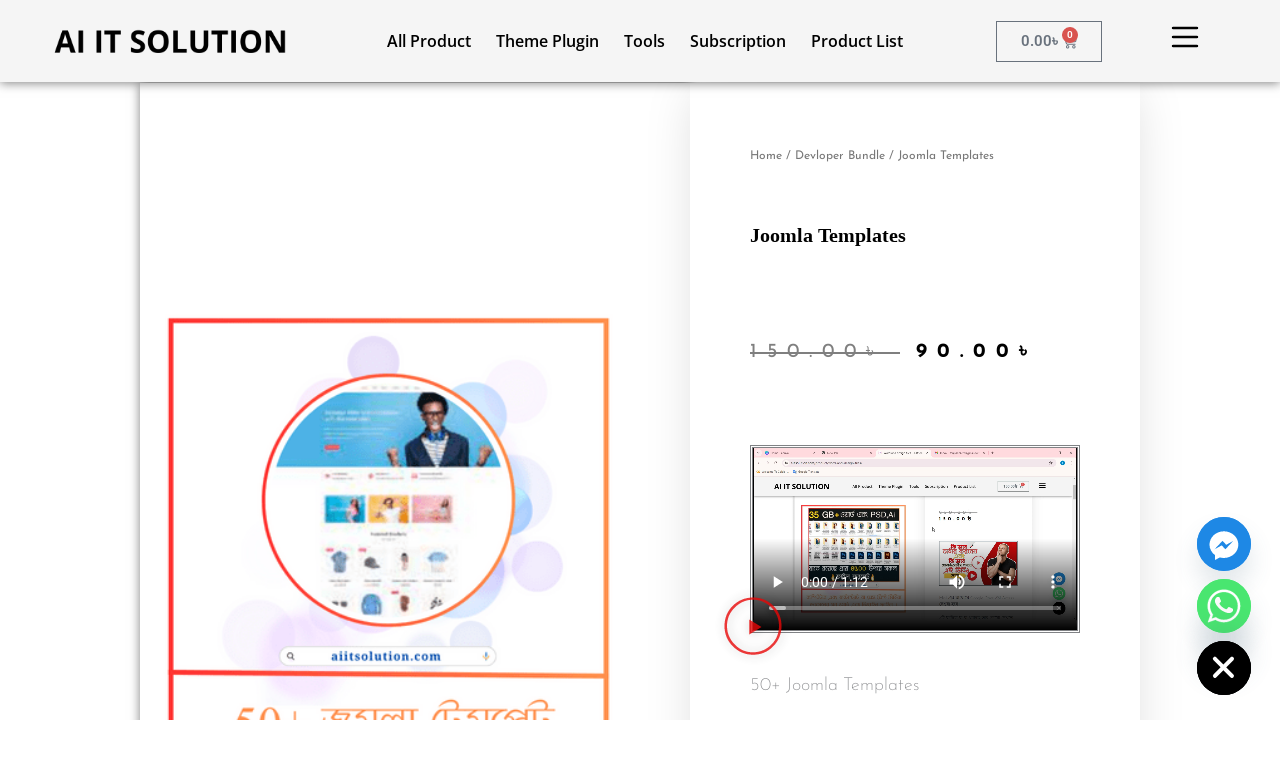

--- FILE ---
content_type: text/css
request_url: https://aiitsolution.com/wp-content/plugins/uddoktapay-gateway/assets/css/uddoktapay.css?ver=2.6.0
body_size: -104
content:
.wc_payment_methods li label img {
    height: 30px !important;
    max-width: 100%;
    flex-shrink: 0;
    margin-left: auto;
}

--- FILE ---
content_type: text/css
request_url: https://aiitsolution.com/wp-content/uploads/elementor/css/post-4785.css?ver=1759745975
body_size: 1203
content:
.elementor-4785 .elementor-element.elementor-element-25ec465:not(.elementor-motion-effects-element-type-background), .elementor-4785 .elementor-element.elementor-element-25ec465 > .elementor-motion-effects-container > .elementor-motion-effects-layer{background-color:#F5F5F5;}.elementor-4785 .elementor-element.elementor-element-25ec465 > .elementor-container{max-width:1200px;min-height:82px;}.elementor-4785 .elementor-element.elementor-element-25ec465{box-shadow:0px 1px 10px 0px rgba(0,0,0,0.5);transition:background 0.3s, border 0.3s, border-radius 0.3s, box-shadow 0.3s;margin-top:0px;margin-bottom:0px;padding:0px 0px 0px 0px;}.elementor-4785 .elementor-element.elementor-element-25ec465 > .elementor-background-overlay{transition:background 0.3s, border-radius 0.3s, opacity 0.3s;}.elementor-widget-image .widget-image-caption{color:var( --e-global-color-text );font-family:var( --e-global-typography-text-font-family ), Sans-serif;font-weight:var( --e-global-typography-text-font-weight );}.elementor-4785 .elementor-element.elementor-element-8b5e85e img{width:100%;}.elementor-widget-nav-menu .elementor-nav-menu .elementor-item{font-family:var( --e-global-typography-primary-font-family ), Sans-serif;font-weight:var( --e-global-typography-primary-font-weight );}.elementor-widget-nav-menu .elementor-nav-menu--main .elementor-item{color:var( --e-global-color-text );fill:var( --e-global-color-text );}.elementor-widget-nav-menu .elementor-nav-menu--main .elementor-item:hover,
					.elementor-widget-nav-menu .elementor-nav-menu--main .elementor-item.elementor-item-active,
					.elementor-widget-nav-menu .elementor-nav-menu--main .elementor-item.highlighted,
					.elementor-widget-nav-menu .elementor-nav-menu--main .elementor-item:focus{color:var( --e-global-color-accent );fill:var( --e-global-color-accent );}.elementor-widget-nav-menu .elementor-nav-menu--main:not(.e--pointer-framed) .elementor-item:before,
					.elementor-widget-nav-menu .elementor-nav-menu--main:not(.e--pointer-framed) .elementor-item:after{background-color:var( --e-global-color-accent );}.elementor-widget-nav-menu .e--pointer-framed .elementor-item:before,
					.elementor-widget-nav-menu .e--pointer-framed .elementor-item:after{border-color:var( --e-global-color-accent );}.elementor-widget-nav-menu{--e-nav-menu-divider-color:var( --e-global-color-text );}.elementor-widget-nav-menu .elementor-nav-menu--dropdown .elementor-item, .elementor-widget-nav-menu .elementor-nav-menu--dropdown  .elementor-sub-item{font-family:var( --e-global-typography-accent-font-family ), Sans-serif;font-weight:var( --e-global-typography-accent-font-weight );}.elementor-4785 .elementor-element.elementor-element-69e1934a .elementor-menu-toggle{margin:0 auto;}.elementor-4785 .elementor-element.elementor-element-69e1934a .elementor-nav-menu .elementor-item{font-family:"Open Sans", Sans-serif;font-size:16px;font-weight:600;}.elementor-4785 .elementor-element.elementor-element-69e1934a .elementor-nav-menu--main .elementor-item{color:#000000;fill:#000000;padding-left:10px;padding-right:10px;}.elementor-4785 .elementor-element.elementor-element-69e1934a .elementor-nav-menu--main .elementor-item:hover,
					.elementor-4785 .elementor-element.elementor-element-69e1934a .elementor-nav-menu--main .elementor-item.elementor-item-active,
					.elementor-4785 .elementor-element.elementor-element-69e1934a .elementor-nav-menu--main .elementor-item.highlighted,
					.elementor-4785 .elementor-element.elementor-element-69e1934a .elementor-nav-menu--main .elementor-item:focus{color:#FF3D00;fill:#FF3D00;}.elementor-4785 .elementor-element.elementor-element-69e1934a .elementor-nav-menu--main .elementor-item.elementor-item-active{color:#FF3D00;}.elementor-4785 .elementor-element.elementor-element-69e1934a{--e-nav-menu-horizontal-menu-item-margin:calc( 5px / 2 );}.elementor-4785 .elementor-element.elementor-element-69e1934a .elementor-nav-menu--main:not(.elementor-nav-menu--layout-horizontal) .elementor-nav-menu > li:not(:last-child){margin-bottom:5px;}.elementor-widget-woocommerce-menu-cart .elementor-menu-cart__toggle .elementor-button{font-family:var( --e-global-typography-primary-font-family ), Sans-serif;font-weight:var( --e-global-typography-primary-font-weight );}.elementor-widget-woocommerce-menu-cart .elementor-menu-cart__product-name a{font-family:var( --e-global-typography-primary-font-family ), Sans-serif;font-weight:var( --e-global-typography-primary-font-weight );}.elementor-widget-woocommerce-menu-cart .elementor-menu-cart__product-price{font-family:var( --e-global-typography-primary-font-family ), Sans-serif;font-weight:var( --e-global-typography-primary-font-weight );}.elementor-widget-woocommerce-menu-cart .elementor-menu-cart__footer-buttons .elementor-button{font-family:var( --e-global-typography-primary-font-family ), Sans-serif;font-weight:var( --e-global-typography-primary-font-weight );}.elementor-widget-woocommerce-menu-cart .elementor-menu-cart__footer-buttons a.elementor-button--view-cart{font-family:var( --e-global-typography-primary-font-family ), Sans-serif;font-weight:var( --e-global-typography-primary-font-weight );}.elementor-widget-woocommerce-menu-cart .elementor-menu-cart__footer-buttons a.elementor-button--checkout{font-family:var( --e-global-typography-primary-font-family ), Sans-serif;font-weight:var( --e-global-typography-primary-font-weight );}.elementor-widget-woocommerce-menu-cart .woocommerce-mini-cart__empty-message{font-family:var( --e-global-typography-primary-font-family ), Sans-serif;font-weight:var( --e-global-typography-primary-font-weight );}.elementor-4785 .elementor-element.elementor-element-5c0369a{--divider-style:solid;--subtotal-divider-style:solid;--elementor-remove-from-cart-button:none;--remove-from-cart-button:block;--cart-border-style:none;--cart-footer-layout:1fr 1fr;--products-max-height-sidecart:calc(100vh - 240px);--products-max-height-minicart:calc(100vh - 385px);}.elementor-4785 .elementor-element.elementor-element-5c0369a .widget_shopping_cart_content{--subtotal-divider-left-width:0;--subtotal-divider-right-width:0;}.elementor-widget-icon.elementor-view-stacked .elementor-icon{background-color:var( --e-global-color-primary );}.elementor-widget-icon.elementor-view-framed .elementor-icon, .elementor-widget-icon.elementor-view-default .elementor-icon{color:var( --e-global-color-primary );border-color:var( --e-global-color-primary );}.elementor-widget-icon.elementor-view-framed .elementor-icon, .elementor-widget-icon.elementor-view-default .elementor-icon svg{fill:var( --e-global-color-primary );}.elementor-4785 .elementor-element.elementor-element-483bb867 .elementor-icon-wrapper{text-align:center;}.elementor-4785 .elementor-element.elementor-element-483bb867.elementor-view-stacked .elementor-icon{background-color:#000000;}.elementor-4785 .elementor-element.elementor-element-483bb867.elementor-view-framed .elementor-icon, .elementor-4785 .elementor-element.elementor-element-483bb867.elementor-view-default .elementor-icon{color:#000000;border-color:#000000;}.elementor-4785 .elementor-element.elementor-element-483bb867.elementor-view-framed .elementor-icon, .elementor-4785 .elementor-element.elementor-element-483bb867.elementor-view-default .elementor-icon svg{fill:#000000;}.elementor-4785 .elementor-element.elementor-element-483bb867 .elementor-icon{font-size:30px;}.elementor-4785 .elementor-element.elementor-element-483bb867 .elementor-icon svg{height:30px;}.elementor-theme-builder-content-area{height:400px;}.elementor-location-header:before, .elementor-location-footer:before{content:"";display:table;clear:both;}@media(max-width:1024px){.elementor-4785 .elementor-element.elementor-element-8b5e85e{width:var( --container-widget-width, 182.417px );max-width:182.417px;--container-widget-width:182.417px;--container-widget-flex-grow:0;}.elementor-4785 .elementor-element.elementor-element-69e1934a{width:var( --container-widget-width, 336.033px );max-width:336.033px;--container-widget-width:336.033px;--container-widget-flex-grow:0;}.elementor-4785 .elementor-element.elementor-element-69e1934a > .elementor-widget-container{margin:0px 0px 0px 0px;padding:0px 0px 0px 0px;}}@media(min-width:768px){.elementor-4785 .elementor-element.elementor-element-6f2c3243{width:21.93%;}.elementor-4785 .elementor-element.elementor-element-65e0cf8b{width:56.907%;}.elementor-4785 .elementor-element.elementor-element-5d068a5f{width:12.09%;}.elementor-4785 .elementor-element.elementor-element-43fe2da3{width:9.036%;}}@media(max-width:1024px) and (min-width:768px){.elementor-4785 .elementor-element.elementor-element-6f2c3243{width:30%;}.elementor-4785 .elementor-element.elementor-element-65e0cf8b{width:40%;}.elementor-4785 .elementor-element.elementor-element-5d068a5f{width:19%;}}@media(max-width:767px){.elementor-4785 .elementor-element.elementor-element-25ec465{margin-top:0px;margin-bottom:0px;padding:20px 0px 18px 0px;}.elementor-4785 .elementor-element.elementor-element-6f2c3243 > .elementor-element-populated{margin:0px 0px 0px 0px;--e-column-margin-right:0px;--e-column-margin-left:0px;padding:20px 0px 10px 0px;}.elementor-4785 .elementor-element.elementor-element-8b5e85e > .elementor-widget-container{margin:0px 0px 0px 13px;padding:0px 0px 0px 0px;}.elementor-4785 .elementor-element.elementor-element-65e0cf8b > .elementor-element-populated{margin:0px 0px 0px 0px;--e-column-margin-right:0px;--e-column-margin-left:0px;padding:0px 0px 0px 0px;}.elementor-4785 .elementor-element.elementor-element-5d068a5f > .elementor-element-populated{margin:0px 0px 0px 0px;--e-column-margin-right:0px;--e-column-margin-left:0px;padding:0px 0px 0px 0px;}.elementor-4785 .elementor-element.elementor-element-5c0369a > .elementor-widget-container{margin:20px 0px 0px 0px;padding:0px 0px 1px 0px;}.elementor-4785 .elementor-element.elementor-element-5c0369a{z-index:2;--main-alignment:center;}.elementor-4785 .elementor-element.elementor-element-43fe2da3{width:100%;}.elementor-bc-flex-widget .elementor-4785 .elementor-element.elementor-element-43fe2da3.elementor-column .elementor-widget-wrap{align-items:center;}.elementor-4785 .elementor-element.elementor-element-43fe2da3.elementor-column.elementor-element[data-element_type="column"] > .elementor-widget-wrap.elementor-element-populated{align-content:center;align-items:center;}.elementor-4785 .elementor-element.elementor-element-43fe2da3 > .elementor-element-populated{margin:0px 0px 0px 0px;--e-column-margin-right:0px;--e-column-margin-left:0px;padding:0px 0px 0px 0px;}.elementor-4785 .elementor-element.elementor-element-483bb867 > .elementor-widget-container{margin:-100px 25px 0px 0px;padding:0px 0px 0px 0px;}.elementor-4785 .elementor-element.elementor-element-483bb867 .elementor-icon-wrapper{text-align:right;}}

--- FILE ---
content_type: text/css
request_url: https://aiitsolution.com/wp-content/uploads/elementor/css/post-394.css?ver=1759745975
body_size: 1521
content:
.elementor-394 .elementor-element.elementor-element-3f70417e:not(.elementor-motion-effects-element-type-background), .elementor-394 .elementor-element.elementor-element-3f70417e > .elementor-motion-effects-container > .elementor-motion-effects-layer{background-color:#000000;}.elementor-394 .elementor-element.elementor-element-3f70417e{border-style:solid;border-width:5px 0px 0px 0px;border-color:#e82a00;transition:background 0.3s, border 0.3s, border-radius 0.3s, box-shadow 0.3s;padding:50px 0px 20px 0px;}.elementor-394 .elementor-element.elementor-element-3f70417e > .elementor-background-overlay{transition:background 0.3s, border-radius 0.3s, opacity 0.3s;}.elementor-widget-heading .elementor-heading-title{font-family:var( --e-global-typography-primary-font-family ), Sans-serif;font-weight:var( --e-global-typography-primary-font-weight );color:var( --e-global-color-primary );}.elementor-394 .elementor-element.elementor-element-20adcb32 .elementor-heading-title{font-size:18px;font-weight:500;color:#ffffff;}.elementor-widget-icon-list .elementor-icon-list-item:not(:last-child):after{border-color:var( --e-global-color-text );}.elementor-widget-icon-list .elementor-icon-list-icon i{color:var( --e-global-color-primary );}.elementor-widget-icon-list .elementor-icon-list-icon svg{fill:var( --e-global-color-primary );}.elementor-widget-icon-list .elementor-icon-list-item > .elementor-icon-list-text, .elementor-widget-icon-list .elementor-icon-list-item > a{font-family:var( --e-global-typography-text-font-family ), Sans-serif;font-weight:var( --e-global-typography-text-font-weight );}.elementor-widget-icon-list .elementor-icon-list-text{color:var( --e-global-color-secondary );}.elementor-394 .elementor-element.elementor-element-57f0de88 .elementor-icon-list-items:not(.elementor-inline-items) .elementor-icon-list-item:not(:last-child){padding-block-end:calc(5px/2);}.elementor-394 .elementor-element.elementor-element-57f0de88 .elementor-icon-list-items:not(.elementor-inline-items) .elementor-icon-list-item:not(:first-child){margin-block-start:calc(5px/2);}.elementor-394 .elementor-element.elementor-element-57f0de88 .elementor-icon-list-items.elementor-inline-items .elementor-icon-list-item{margin-inline:calc(5px/2);}.elementor-394 .elementor-element.elementor-element-57f0de88 .elementor-icon-list-items.elementor-inline-items{margin-inline:calc(-5px/2);}.elementor-394 .elementor-element.elementor-element-57f0de88 .elementor-icon-list-items.elementor-inline-items .elementor-icon-list-item:after{inset-inline-end:calc(-5px/2);}.elementor-394 .elementor-element.elementor-element-57f0de88 .elementor-icon-list-icon i{transition:color 0.3s;}.elementor-394 .elementor-element.elementor-element-57f0de88 .elementor-icon-list-icon svg{transition:fill 0.3s;}.elementor-394 .elementor-element.elementor-element-57f0de88{--e-icon-list-icon-size:0px;--icon-vertical-offset:0px;}.elementor-394 .elementor-element.elementor-element-57f0de88 .elementor-icon-list-icon{padding-inline-end:0px;}.elementor-394 .elementor-element.elementor-element-57f0de88 .elementor-icon-list-item > .elementor-icon-list-text, .elementor-394 .elementor-element.elementor-element-57f0de88 .elementor-icon-list-item > a{font-size:14px;font-weight:300;}.elementor-394 .elementor-element.elementor-element-57f0de88 .elementor-icon-list-text{color:rgba(255,255,255,0.79);transition:color 0.3s;}.elementor-394 .elementor-element.elementor-element-1fbf9e95 .elementor-heading-title{font-size:18px;font-weight:500;color:#ffffff;}.elementor-394 .elementor-element.elementor-element-2a2e5ebc .elementor-icon-list-items:not(.elementor-inline-items) .elementor-icon-list-item:not(:last-child){padding-block-end:calc(5px/2);}.elementor-394 .elementor-element.elementor-element-2a2e5ebc .elementor-icon-list-items:not(.elementor-inline-items) .elementor-icon-list-item:not(:first-child){margin-block-start:calc(5px/2);}.elementor-394 .elementor-element.elementor-element-2a2e5ebc .elementor-icon-list-items.elementor-inline-items .elementor-icon-list-item{margin-inline:calc(5px/2);}.elementor-394 .elementor-element.elementor-element-2a2e5ebc .elementor-icon-list-items.elementor-inline-items{margin-inline:calc(-5px/2);}.elementor-394 .elementor-element.elementor-element-2a2e5ebc .elementor-icon-list-items.elementor-inline-items .elementor-icon-list-item:after{inset-inline-end:calc(-5px/2);}.elementor-394 .elementor-element.elementor-element-2a2e5ebc .elementor-icon-list-icon i{transition:color 0.3s;}.elementor-394 .elementor-element.elementor-element-2a2e5ebc .elementor-icon-list-icon svg{transition:fill 0.3s;}.elementor-394 .elementor-element.elementor-element-2a2e5ebc{--e-icon-list-icon-size:0px;--icon-vertical-offset:0px;}.elementor-394 .elementor-element.elementor-element-2a2e5ebc .elementor-icon-list-icon{padding-inline-end:0px;}.elementor-394 .elementor-element.elementor-element-2a2e5ebc .elementor-icon-list-item > .elementor-icon-list-text, .elementor-394 .elementor-element.elementor-element-2a2e5ebc .elementor-icon-list-item > a{font-size:14px;font-weight:300;}.elementor-394 .elementor-element.elementor-element-2a2e5ebc .elementor-icon-list-text{color:rgba(255,255,255,0.79);transition:color 0.3s;}.elementor-394 .elementor-element.elementor-element-169627bb .elementor-heading-title{font-size:18px;font-weight:500;color:#ffffff;}.elementor-394 .elementor-element.elementor-element-a34770 .elementor-icon-list-items:not(.elementor-inline-items) .elementor-icon-list-item:not(:last-child){padding-block-end:calc(5px/2);}.elementor-394 .elementor-element.elementor-element-a34770 .elementor-icon-list-items:not(.elementor-inline-items) .elementor-icon-list-item:not(:first-child){margin-block-start:calc(5px/2);}.elementor-394 .elementor-element.elementor-element-a34770 .elementor-icon-list-items.elementor-inline-items .elementor-icon-list-item{margin-inline:calc(5px/2);}.elementor-394 .elementor-element.elementor-element-a34770 .elementor-icon-list-items.elementor-inline-items{margin-inline:calc(-5px/2);}.elementor-394 .elementor-element.elementor-element-a34770 .elementor-icon-list-items.elementor-inline-items .elementor-icon-list-item:after{inset-inline-end:calc(-5px/2);}.elementor-394 .elementor-element.elementor-element-a34770 .elementor-icon-list-icon i{transition:color 0.3s;}.elementor-394 .elementor-element.elementor-element-a34770 .elementor-icon-list-icon svg{transition:fill 0.3s;}.elementor-394 .elementor-element.elementor-element-a34770{--e-icon-list-icon-size:0px;--icon-vertical-offset:0px;}.elementor-394 .elementor-element.elementor-element-a34770 .elementor-icon-list-icon{padding-inline-end:0px;}.elementor-394 .elementor-element.elementor-element-a34770 .elementor-icon-list-item > .elementor-icon-list-text, .elementor-394 .elementor-element.elementor-element-a34770 .elementor-icon-list-item > a{font-size:14px;font-weight:300;}.elementor-394 .elementor-element.elementor-element-a34770 .elementor-icon-list-text{color:rgba(255,255,255,0.79);transition:color 0.3s;}.elementor-394 .elementor-element.elementor-element-245df500 .elementor-heading-title{font-size:18px;font-weight:500;color:#ffffff;}.elementor-394 .elementor-element.elementor-element-52bfd734 .elementor-icon-list-items:not(.elementor-inline-items) .elementor-icon-list-item:not(:last-child){padding-block-end:calc(5px/2);}.elementor-394 .elementor-element.elementor-element-52bfd734 .elementor-icon-list-items:not(.elementor-inline-items) .elementor-icon-list-item:not(:first-child){margin-block-start:calc(5px/2);}.elementor-394 .elementor-element.elementor-element-52bfd734 .elementor-icon-list-items.elementor-inline-items .elementor-icon-list-item{margin-inline:calc(5px/2);}.elementor-394 .elementor-element.elementor-element-52bfd734 .elementor-icon-list-items.elementor-inline-items{margin-inline:calc(-5px/2);}.elementor-394 .elementor-element.elementor-element-52bfd734 .elementor-icon-list-items.elementor-inline-items .elementor-icon-list-item:after{inset-inline-end:calc(-5px/2);}.elementor-394 .elementor-element.elementor-element-52bfd734 .elementor-icon-list-icon i{color:#ffffff;transition:color 0.3s;}.elementor-394 .elementor-element.elementor-element-52bfd734 .elementor-icon-list-icon svg{fill:#ffffff;transition:fill 0.3s;}.elementor-394 .elementor-element.elementor-element-52bfd734 .elementor-icon-list-icon{padding-inline-end:15px;}.elementor-394 .elementor-element.elementor-element-52bfd734{--icon-vertical-offset:0px;}.elementor-394 .elementor-element.elementor-element-52bfd734 .elementor-icon-list-item > .elementor-icon-list-text, .elementor-394 .elementor-element.elementor-element-52bfd734 .elementor-icon-list-item > a{font-size:14px;font-weight:300;}.elementor-394 .elementor-element.elementor-element-52bfd734 .elementor-icon-list-text{color:rgba(255,255,255,0.79);transition:color 0.3s;}.elementor-widget-form .elementor-field-group > label, .elementor-widget-form .elementor-field-subgroup label{color:var( --e-global-color-text );}.elementor-widget-form .elementor-field-group > label{font-family:var( --e-global-typography-text-font-family ), Sans-serif;font-weight:var( --e-global-typography-text-font-weight );}.elementor-widget-form .elementor-field-type-html{color:var( --e-global-color-text );font-family:var( --e-global-typography-text-font-family ), Sans-serif;font-weight:var( --e-global-typography-text-font-weight );}.elementor-widget-form .elementor-field-group .elementor-field{color:var( --e-global-color-text );}.elementor-widget-form .elementor-field-group .elementor-field, .elementor-widget-form .elementor-field-subgroup label{font-family:var( --e-global-typography-text-font-family ), Sans-serif;font-weight:var( --e-global-typography-text-font-weight );}.elementor-widget-form .elementor-button{font-family:var( --e-global-typography-accent-font-family ), Sans-serif;font-weight:var( --e-global-typography-accent-font-weight );}.elementor-widget-form .e-form__buttons__wrapper__button-next{background-color:var( --e-global-color-accent );}.elementor-widget-form .elementor-button[type="submit"]{background-color:var( --e-global-color-accent );}.elementor-widget-form .e-form__buttons__wrapper__button-previous{background-color:var( --e-global-color-accent );}.elementor-widget-form .elementor-message{font-family:var( --e-global-typography-text-font-family ), Sans-serif;font-weight:var( --e-global-typography-text-font-weight );}.elementor-widget-form .e-form__indicators__indicator, .elementor-widget-form .e-form__indicators__indicator__label{font-family:var( --e-global-typography-accent-font-family ), Sans-serif;font-weight:var( --e-global-typography-accent-font-weight );}.elementor-widget-form{--e-form-steps-indicator-inactive-primary-color:var( --e-global-color-text );--e-form-steps-indicator-active-primary-color:var( --e-global-color-accent );--e-form-steps-indicator-completed-primary-color:var( --e-global-color-accent );--e-form-steps-indicator-progress-color:var( --e-global-color-accent );--e-form-steps-indicator-progress-background-color:var( --e-global-color-text );--e-form-steps-indicator-progress-meter-color:var( --e-global-color-text );}.elementor-widget-form .e-form__indicators__indicator__progress__meter{font-family:var( --e-global-typography-accent-font-family ), Sans-serif;font-weight:var( --e-global-typography-accent-font-weight );}.elementor-394 .elementor-element.elementor-element-6b0d4e63 .elementor-field-group{margin-bottom:12px;}.elementor-394 .elementor-element.elementor-element-6b0d4e63 .elementor-field-group.recaptcha_v3-bottomleft, .elementor-394 .elementor-element.elementor-element-6b0d4e63 .elementor-field-group.recaptcha_v3-bottomright{margin-bottom:0;}.elementor-394 .elementor-element.elementor-element-6b0d4e63 .elementor-form-fields-wrapper{margin-bottom:-12px;}body.rtl .elementor-394 .elementor-element.elementor-element-6b0d4e63 .elementor-labels-inline .elementor-field-group > label{padding-left:0px;}body:not(.rtl) .elementor-394 .elementor-element.elementor-element-6b0d4e63 .elementor-labels-inline .elementor-field-group > label{padding-right:0px;}body .elementor-394 .elementor-element.elementor-element-6b0d4e63 .elementor-labels-above .elementor-field-group > label{padding-bottom:0px;}.elementor-394 .elementor-element.elementor-element-6b0d4e63 .elementor-field-group > label{font-size:15px;font-weight:600;}.elementor-394 .elementor-element.elementor-element-6b0d4e63 .elementor-field-type-html{padding-bottom:0px;}.elementor-394 .elementor-element.elementor-element-6b0d4e63 .elementor-field-group .elementor-field, .elementor-394 .elementor-element.elementor-element-6b0d4e63 .elementor-field-subgroup label{font-size:15px;font-weight:400;}.elementor-394 .elementor-element.elementor-element-6b0d4e63 .elementor-field-group .elementor-field:not(.elementor-select-wrapper){background-color:#ffffff;border-width:0px 0px 0px 0px;border-radius:0px 0px 0px 0px;}.elementor-394 .elementor-element.elementor-element-6b0d4e63 .elementor-field-group .elementor-select-wrapper select{background-color:#ffffff;border-width:0px 0px 0px 0px;border-radius:0px 0px 0px 0px;}.elementor-394 .elementor-element.elementor-element-6b0d4e63 .elementor-button{font-size:15px;font-weight:600;text-transform:uppercase;border-radius:0px 0px 0px 0px;}.elementor-394 .elementor-element.elementor-element-6b0d4e63 .e-form__buttons__wrapper__button-next{background-color:#e82a00;color:#ffffff;}.elementor-394 .elementor-element.elementor-element-6b0d4e63 .elementor-button[type="submit"]{background-color:#e82a00;color:#ffffff;}.elementor-394 .elementor-element.elementor-element-6b0d4e63 .elementor-button[type="submit"] svg *{fill:#ffffff;}.elementor-394 .elementor-element.elementor-element-6b0d4e63 .e-form__buttons__wrapper__button-previous{color:#ffffff;}.elementor-394 .elementor-element.elementor-element-6b0d4e63 .e-form__buttons__wrapper__button-next:hover{background-color:#b52700;color:#ffffff;}.elementor-394 .elementor-element.elementor-element-6b0d4e63 .elementor-button[type="submit"]:hover{background-color:#b52700;color:#ffffff;}.elementor-394 .elementor-element.elementor-element-6b0d4e63 .elementor-button[type="submit"]:hover svg *{fill:#ffffff;}.elementor-394 .elementor-element.elementor-element-6b0d4e63 .e-form__buttons__wrapper__button-previous:hover{color:#ffffff;}.elementor-394 .elementor-element.elementor-element-6b0d4e63{--e-form-steps-indicators-spacing:20px;--e-form-steps-indicator-padding:30px;--e-form-steps-indicator-inactive-secondary-color:#ffffff;--e-form-steps-indicator-active-secondary-color:#ffffff;--e-form-steps-indicator-completed-secondary-color:#ffffff;--e-form-steps-divider-width:1px;--e-form-steps-divider-gap:10px;}.elementor-394 .elementor-element.elementor-element-5b7624ae > .elementor-container > .elementor-column > .elementor-widget-wrap{align-content:center;align-items:center;}.elementor-394 .elementor-element.elementor-element-5b7624ae{border-style:solid;border-width:1px 0px 0px 0px;border-color:rgba(255,255,255,0.25);margin-top:80px;margin-bottom:0px;padding:20px 0px 0px 0px;}.elementor-widget-image .widget-image-caption{color:var( --e-global-color-text );font-family:var( --e-global-typography-text-font-family ), Sans-serif;font-weight:var( --e-global-typography-text-font-weight );}.elementor-394 .elementor-element.elementor-element-b484bba{text-align:left;}.elementor-394 .elementor-element.elementor-element-b484bba img{width:46%;}.elementor-394 .elementor-element.elementor-element-54b3390a{text-align:right;}.elementor-394 .elementor-element.elementor-element-54b3390a .elementor-heading-title{font-size:13px;font-weight:300;color:rgba(255,255,255,0.39);}.elementor-theme-builder-content-area{height:400px;}.elementor-location-header:before, .elementor-location-footer:before{content:"";display:table;clear:both;}@media(max-width:1024px){.elementor-394 .elementor-element.elementor-element-3f70417e{padding:30px 10px 30px 10px;}.elementor-394 .elementor-element.elementor-element-57f0de88 .elementor-icon-list-item > .elementor-icon-list-text, .elementor-394 .elementor-element.elementor-element-57f0de88 .elementor-icon-list-item > a{font-size:13px;}.elementor-394 .elementor-element.elementor-element-2a2e5ebc .elementor-icon-list-item > .elementor-icon-list-text, .elementor-394 .elementor-element.elementor-element-2a2e5ebc .elementor-icon-list-item > a{font-size:13px;}.elementor-394 .elementor-element.elementor-element-a34770 .elementor-icon-list-item > .elementor-icon-list-text, .elementor-394 .elementor-element.elementor-element-a34770 .elementor-icon-list-item > a{font-size:13px;}.elementor-394 .elementor-element.elementor-element-52bfd734 .elementor-icon-list-item > .elementor-icon-list-text, .elementor-394 .elementor-element.elementor-element-52bfd734 .elementor-icon-list-item > a{font-size:13px;}.elementor-394 .elementor-element.elementor-element-54b3390a .elementor-heading-title{font-size:14px;}}@media(max-width:767px){.elementor-394 .elementor-element.elementor-element-3f70417e{padding:20px 20px 20px 20px;}.elementor-394 .elementor-element.elementor-element-1358049f > .elementor-element-populated{padding:0px 0px 0px 0px;}.elementor-394 .elementor-element.elementor-element-419f0baa{width:50%;}.elementor-394 .elementor-element.elementor-element-44cb9171{width:50%;}.elementor-394 .elementor-element.elementor-element-338d104a{width:50%;}.elementor-394 .elementor-element.elementor-element-338d104a > .elementor-element-populated{margin:20px 0px 0px 0px;--e-column-margin-right:0px;--e-column-margin-left:0px;}.elementor-394 .elementor-element.elementor-element-4d354d9a{width:50%;}.elementor-394 .elementor-element.elementor-element-4d354d9a > .elementor-element-populated{margin:20px 0px 0px 0px;--e-column-margin-right:0px;--e-column-margin-left:0px;}.elementor-394 .elementor-element.elementor-element-6788d158 > .elementor-element-populated{margin:20px 0px 20px 0px;--e-column-margin-right:0px;--e-column-margin-left:0px;}.elementor-394 .elementor-element.elementor-element-5b7624ae{margin-top:0px;margin-bottom:0px;}.elementor-394 .elementor-element.elementor-element-54b3390a{text-align:center;}.elementor-394 .elementor-element.elementor-element-54b3390a .elementor-heading-title{line-height:18px;}}@media(min-width:768px){.elementor-394 .elementor-element.elementor-element-419f0baa{width:15%;}.elementor-394 .elementor-element.elementor-element-44cb9171{width:15%;}.elementor-394 .elementor-element.elementor-element-338d104a{width:15%;}.elementor-394 .elementor-element.elementor-element-4d354d9a{width:24.018%;}.elementor-394 .elementor-element.elementor-element-6788d158{width:30.982%;}}@media(max-width:1024px) and (min-width:768px){.elementor-394 .elementor-element.elementor-element-38aa10d2{width:30%;}.elementor-394 .elementor-element.elementor-element-294863f9{width:70%;}}

--- FILE ---
content_type: text/css
request_url: https://aiitsolution.com/wp-content/uploads/elementor/css/post-3770.css?ver=1759746316
body_size: 1987
content:
.elementor-3770 .elementor-element.elementor-element-319f3d4 > .elementor-container{max-width:1000px;}.elementor-3770 .elementor-element.elementor-element-319f3d4{margin-top:1px;margin-bottom:90px;}.elementor-bc-flex-widget .elementor-3770 .elementor-element.elementor-element-c6e95f0.elementor-column .elementor-widget-wrap{align-items:center;}.elementor-3770 .elementor-element.elementor-element-c6e95f0.elementor-column.elementor-element[data-element_type="column"] > .elementor-widget-wrap.elementor-element-populated{align-content:center;align-items:center;}.elementor-3770 .elementor-element.elementor-element-c6e95f0 > .elementor-element-populated{box-shadow:0px 0px 10px 0px rgba(0, 0, 0, 0.5);}.elementor-widget-image .widget-image-caption{color:var( --e-global-color-text );font-family:var( --e-global-typography-text-font-family ), Sans-serif;font-weight:var( --e-global-typography-text-font-weight );}.elementor-3770 .elementor-element.elementor-element-16c72689{text-align:left;}.elementor-3770 .elementor-element.elementor-element-16c72689 img{width:90%;}.elementor-3770 .elementor-element.elementor-element-12e034dc:not(.elementor-motion-effects-element-type-background) > .elementor-widget-wrap, .elementor-3770 .elementor-element.elementor-element-12e034dc > .elementor-widget-wrap > .elementor-motion-effects-container > .elementor-motion-effects-layer{background-color:#ffffff;}.elementor-bc-flex-widget .elementor-3770 .elementor-element.elementor-element-12e034dc.elementor-column .elementor-widget-wrap{align-items:center;}.elementor-3770 .elementor-element.elementor-element-12e034dc.elementor-column.elementor-element[data-element_type="column"] > .elementor-widget-wrap.elementor-element-populated{align-content:center;align-items:center;}.elementor-3770 .elementor-element.elementor-element-12e034dc > .elementor-widget-wrap > .elementor-widget:not(.elementor-widget__width-auto):not(.elementor-widget__width-initial):not(:last-child):not(.elementor-absolute){margin-bottom:40px;}.elementor-3770 .elementor-element.elementor-element-12e034dc > .elementor-element-populated{border-style:solid;border-width:0px 0px 01px 0px;border-color:#000000;box-shadow:0px 0px 50px -10px rgba(0,0,0,0.17);transition:background 0.3s, border 0.3s, border-radius 0.3s, box-shadow 0.3s;margin:0px 0px 0px 0px;--e-column-margin-right:0px;--e-column-margin-left:0px;padding:060px 060px 60px 060px;}.elementor-3770 .elementor-element.elementor-element-12e034dc > .elementor-element-populated > .elementor-background-overlay{transition:background 0.3s, border-radius 0.3s, opacity 0.3s;}.elementor-3770 .elementor-element.elementor-element-41a1c595 .woocommerce-breadcrumb{font-family:"Josefin Sans", Sans-serif;font-size:12px;}.elementor-widget-woocommerce-product-title .elementor-heading-title{font-family:var( --e-global-typography-primary-font-family ), Sans-serif;font-weight:var( --e-global-typography-primary-font-weight );color:var( --e-global-color-primary );}.elementor-3770 .elementor-element.elementor-element-1b832443{text-align:left;}.elementor-3770 .elementor-element.elementor-element-1b832443 .elementor-heading-title{font-family:"Times New Roman", Sans-serif;color:#000000;}.woocommerce .elementor-widget-woocommerce-product-price .price{color:var( --e-global-color-primary );font-family:var( --e-global-typography-primary-font-family ), Sans-serif;font-weight:var( --e-global-typography-primary-font-weight );}.elementor-3770 .elementor-element.elementor-element-5ad3292f > .elementor-widget-container{margin:040px 0px 40px 0px;}.elementor-3770 .elementor-element.elementor-element-5ad3292f{text-align:left;}.woocommerce .elementor-3770 .elementor-element.elementor-element-5ad3292f .price{color:#000000;font-family:"Josefin Sans", Sans-serif;font-size:20px;font-weight:400;letter-spacing:10px;}.elementor-3770 .elementor-element.elementor-element-c5dacbd > .elementor-widget-container{border-style:double;border-radius:0px 0px 0px 0px;}.elementor-3770 .elementor-element.elementor-element-c5dacbd .elementor-wrapper{--video-aspect-ratio:1.77777;}.elementor-3770 .elementor-element.elementor-element-c5dacbd .elementor-custom-embed-play i{color:#E60606;font-size:60px;text-shadow:24px 85px 10px rgba(19.99999999999998, 65.00000000000017, 214, 0.3);}.elementor-3770 .elementor-element.elementor-element-c5dacbd .elementor-custom-embed-play svg{fill:#E60606;width:60px;height:60px;}.woocommerce .elementor-3770 .elementor-element.elementor-element-6e526ce8 .woocommerce-product-details__short-description{font-family:"Josefin Sans", Sans-serif;font-size:18px;font-weight:200;}.elementor-widget-wc-add-to-cart .elementor-button{background-color:var( --e-global-color-accent );font-family:var( --e-global-typography-accent-font-family ), Sans-serif;font-weight:var( --e-global-typography-accent-font-weight );}.elementor-3770 .elementor-element.elementor-element-854088c .elementor-button{background-color:#FFFFFF87;font-family:var( --e-global-typography-secondary-font-family ), Sans-serif;font-weight:var( --e-global-typography-secondary-font-weight );fill:#000000;color:#000000;border-style:solid;border-width:1px 1px 1px 1px;border-radius:1px 1px 1px 1px;}.elementor-3770 .elementor-element.elementor-element-854088c .elementor-button:hover, .elementor-3770 .elementor-element.elementor-element-854088c .elementor-button:focus{background-color:#020101;color:#EFEFEF;border-color:#020101FA;}.elementor-3770 .elementor-element.elementor-element-854088c .elementor-button-content-wrapper{flex-direction:row;}.elementor-3770 .elementor-element.elementor-element-854088c .elementor-button:hover svg, .elementor-3770 .elementor-element.elementor-element-854088c .elementor-button:focus svg{fill:#EFEFEF;}.elementor-3770 .elementor-element.elementor-element-1bbf4c97:not(.elementor-motion-effects-element-type-background), .elementor-3770 .elementor-element.elementor-element-1bbf4c97 > .elementor-motion-effects-container > .elementor-motion-effects-layer{background-color:#ffffff;}.elementor-3770 .elementor-element.elementor-element-1bbf4c97 > .elementor-container{max-width:1000px;}.elementor-3770 .elementor-element.elementor-element-1bbf4c97{transition:background 0.3s, border 0.3s, border-radius 0.3s, box-shadow 0.3s;margin-top:0px;margin-bottom:0px;padding:20px 0px 20px 0px;}.elementor-3770 .elementor-element.elementor-element-1bbf4c97 > .elementor-background-overlay{transition:background 0.3s, border-radius 0.3s, opacity 0.3s;}.elementor-3770 .elementor-element.elementor-element-13c23267 > .elementor-widget-container{background-color:#efeeee;padding:50px 50px 50px 50px;}.woocommerce .elementor-3770 .elementor-element.elementor-element-13c23267 .woocommerce-tabs ul.wc-tabs li{background-color:#efeeee;border-color:#000000;border-radius:0px 0px 0 0;}.woocommerce .elementor-3770 .elementor-element.elementor-element-13c23267 .woocommerce-tabs .woocommerce-Tabs-panel{border-color:#000000;font-family:"Josefin Sans", Sans-serif;font-weight:300;border-width:0px 0px 0px 0px;margin-top:-0px;}.woocommerce .elementor-3770 .elementor-element.elementor-element-13c23267 .woocommerce-tabs ul.wc-tabs li a{font-weight:300;}.woocommerce .elementor-3770 .elementor-element.elementor-element-13c23267 .woocommerce-Tabs-panel{color:#000000;}.woocommerce .elementor-3770 .elementor-element.elementor-element-13c23267 .woocommerce-Tabs-panel h2{color:#000000;}.elementor-3770 .elementor-element.elementor-element-560efb7:not(.elementor-motion-effects-element-type-background), .elementor-3770 .elementor-element.elementor-element-560efb7 > .elementor-motion-effects-container > .elementor-motion-effects-layer{background-color:#ffffff;}.elementor-3770 .elementor-element.elementor-element-560efb7 > .elementor-container{max-width:1000px;}.elementor-3770 .elementor-element.elementor-element-560efb7{transition:background 0.3s, border 0.3s, border-radius 0.3s, box-shadow 0.3s;margin-top:44px;margin-bottom:0px;padding:0px 50px 90px 50px;}.elementor-3770 .elementor-element.elementor-element-560efb7 > .elementor-background-overlay{transition:background 0.3s, border-radius 0.3s, opacity 0.3s;}.elementor-3770 .elementor-element.elementor-element-1f79a84 > .elementor-container > .elementor-column > .elementor-widget-wrap{align-content:center;align-items:center;}.elementor-3770 .elementor-element.elementor-element-1f79a84{border-style:solid;border-width:1px 0px 1px 0px;border-color:#7a7a7a;margin-top:30px;margin-bottom:80px;padding:10px 10px 10px 10px;}.elementor-3770 .elementor-element.elementor-element-1f79a84, .elementor-3770 .elementor-element.elementor-element-1f79a84 > .elementor-background-overlay{border-radius:0px 0px 0px 0px;}.elementor-3770 .elementor-element.elementor-element-a22097c{text-align:left;}.elementor-3770 .elementor-element.elementor-element-a22097c .elementor-heading-title{font-size:20px;color:#000000;}.elementor-3770 .elementor-element.elementor-element-059cd9f{--alignment:center;--grid-side-margin:-6px;--grid-column-gap:-6px;--grid-row-gap:0px;--grid-bottom-margin:0px;--e-share-buttons-primary-color:rgba(255,255,255,0);--e-share-buttons-secondary-color:#000000;}.elementor-3770 .elementor-element.elementor-element-059cd9f > .elementor-widget-container{margin:0px 0px 0px 0px;padding:0px 0px 0px 0px;}.elementor-3770 .elementor-element.elementor-element-059cd9f .elementor-share-btn__icon{--e-share-buttons-icon-size:1.4em;}.elementor-widget-woocommerce-product-meta .product_meta .detail-container:not(:last-child):after{border-color:var( --e-global-color-text );}.elementor-3770 .elementor-element.elementor-element-357ccc2:not(.elementor-woo-meta--view-inline) .product_meta .detail-container:not(:last-child){padding-bottom:calc(34px/2);}.elementor-3770 .elementor-element.elementor-element-357ccc2:not(.elementor-woo-meta--view-inline) .product_meta .detail-container:not(:first-child){margin-top:calc(34px/2);}.elementor-3770 .elementor-element.elementor-element-357ccc2.elementor-woo-meta--view-inline .product_meta .detail-container{margin-right:calc(34px/2);margin-left:calc(34px/2);}.elementor-3770 .elementor-element.elementor-element-357ccc2.elementor-woo-meta--view-inline .product_meta{margin-right:calc(-34px/2);margin-left:calc(-34px/2);}body:not(.rtl) .elementor-3770 .elementor-element.elementor-element-357ccc2.elementor-woo-meta--view-inline .detail-container:after{right:calc( (-34px/2) + (-1px/2) );}body:not.rtl .elementor-3770 .elementor-element.elementor-element-357ccc2.elementor-woo-meta--view-inline .detail-container:after{left:calc( (-34px/2) - (1px/2) );}.elementor-3770 .elementor-element.elementor-element-357ccc2{font-family:"Josefin Sans", Sans-serif;font-size:15px;}.elementor-3770 .elementor-element.elementor-element-357ccc2 a{color:#7a7a7a;}.elementor-3770 .elementor-element.elementor-element-648e229 > .elementor-element-populated{box-shadow:0px 0px 3px 0px rgba(0,0,0,0.5);margin:0px 0px 0px 0px;--e-column-margin-right:0px;--e-column-margin-left:0px;}.elementor-widget-woocommerce-product-related.elementor-wc-products ul.products li.product .woocommerce-loop-product__title{color:var( --e-global-color-primary );}.elementor-widget-woocommerce-product-related.elementor-wc-products ul.products li.product .woocommerce-loop-category__title{color:var( --e-global-color-primary );}.elementor-widget-woocommerce-product-related.elementor-wc-products ul.products li.product .woocommerce-loop-product__title, .elementor-widget-woocommerce-product-related.elementor-wc-products ul.products li.product .woocommerce-loop-category__title{font-family:var( --e-global-typography-primary-font-family ), Sans-serif;font-weight:var( --e-global-typography-primary-font-weight );}.woocommerce .elementor-widget-woocommerce-product-related.elementor-wc-products .products > h2{color:var( --e-global-color-primary );font-family:var( --e-global-typography-primary-font-family ), Sans-serif;font-weight:var( --e-global-typography-primary-font-weight );}.elementor-widget-woocommerce-product-related.elementor-wc-products ul.products li.product .price{color:var( --e-global-color-primary );font-family:var( --e-global-typography-primary-font-family ), Sans-serif;font-weight:var( --e-global-typography-primary-font-weight );}.elementor-widget-woocommerce-product-related.elementor-wc-products ul.products li.product .price ins{color:var( --e-global-color-primary );}.elementor-widget-woocommerce-product-related.elementor-wc-products ul.products li.product .price ins .amount{color:var( --e-global-color-primary );}.elementor-widget-woocommerce-product-related.elementor-wc-products ul.products li.product .price del{color:var( --e-global-color-primary );}.elementor-widget-woocommerce-product-related.elementor-wc-products ul.products li.product .price del .amount{color:var( --e-global-color-primary );}.elementor-widget-woocommerce-product-related.elementor-wc-products ul.products li.product .price del {font-family:var( --e-global-typography-primary-font-family ), Sans-serif;font-weight:var( --e-global-typography-primary-font-weight );}.elementor-widget-woocommerce-product-related.elementor-wc-products ul.products li.product .button{font-family:var( --e-global-typography-accent-font-family ), Sans-serif;font-weight:var( --e-global-typography-accent-font-weight );}.elementor-widget-woocommerce-product-related.elementor-wc-products .added_to_cart{font-family:var( --e-global-typography-accent-font-family ), Sans-serif;font-weight:var( --e-global-typography-accent-font-weight );}.elementor-3770 .elementor-element.elementor-element-5d9ae04.elementor-wc-products ul.products li.product{text-align:center;}.elementor-3770 .elementor-element.elementor-element-5d9ae04.elementor-wc-products  ul.products{grid-column-gap:0px;grid-row-gap:40px;}.elementor-3770 .elementor-element.elementor-element-5d9ae04.elementor-wc-products .attachment-woocommerce_thumbnail{margin-bottom:20px;}.elementor-3770 .elementor-element.elementor-element-5d9ae04.elementor-wc-products ul.products li.product .woocommerce-loop-product__title{color:#000000;}.elementor-3770 .elementor-element.elementor-element-5d9ae04.elementor-wc-products ul.products li.product .woocommerce-loop-category__title{color:#000000;}.elementor-3770 .elementor-element.elementor-element-5d9ae04.elementor-wc-products ul.products li.product .woocommerce-loop-product__title, .elementor-3770 .elementor-element.elementor-element-5d9ae04.elementor-wc-products ul.products li.product .woocommerce-loop-category__title{font-family:"Jomolhari", Sans-serif;font-size:20px;font-weight:300;text-transform:capitalize;}.woocommerce .elementor-3770 .elementor-element.elementor-element-5d9ae04.elementor-wc-products .products > h2{color:#000000;font-family:"ABeeZee", Sans-serif;font-size:20px;font-weight:100;text-align:center;margin-bottom:40px;}.elementor-3770 .elementor-element.elementor-element-5d9ae04.elementor-wc-products ul.products li.product .star-rating{font-size:0em;}.elementor-3770 .elementor-element.elementor-element-5d9ae04.elementor-wc-products ul.products li.product .price{color:#000000;font-family:"Jomolhari", Sans-serif;}.elementor-3770 .elementor-element.elementor-element-5d9ae04.elementor-wc-products ul.products li.product .price ins{color:#000000;}.elementor-3770 .elementor-element.elementor-element-5d9ae04.elementor-wc-products ul.products li.product .price ins .amount{color:#000000;}.elementor-3770 .elementor-element.elementor-element-5d9ae04.elementor-wc-products ul.products li.product .price del{color:#EE2222;}.elementor-3770 .elementor-element.elementor-element-5d9ae04.elementor-wc-products ul.products li.product .price del .amount{color:#EE2222;}.elementor-3770 .elementor-element.elementor-element-5d9ae04.elementor-wc-products ul.products li.product .price del {font-family:"Jua", Sans-serif;font-weight:200;}.elementor-3770 .elementor-element.elementor-element-5d9ae04.elementor-wc-products ul.products li.product .button{color:#000000;background-color:rgba(255,255,255,0.13);border-color:#54595f;border-style:solid;border-width:1px 1px 1px 1px;border-radius:0px 0px 0px 0px;margin-top:30px;}.elementor-3770 .elementor-element.elementor-element-5d9ae04.elementor-wc-products ul.products li.product .button:hover{color:#FFFFFF;background-color:#080404;border-color:#F007077D;}.elementor-3770 .elementor-element.elementor-element-5d9ae04.elementor-wc-products ul.products li.product span.onsale{display:block;}.elementor-3770 .elementor-element.elementor-element-50474b1{--display:flex;}.elementor-3770 .elementor-element.elementor-element-3d62e68{--spacer-size:50px;}@media(min-width:768px){.elementor-3770 .elementor-element.elementor-element-c6e95f0{width:55%;}.elementor-3770 .elementor-element.elementor-element-12e034dc{width:45%;}.elementor-3770 .elementor-element.elementor-element-5c59654{width:33.438%;}.elementor-3770 .elementor-element.elementor-element-26d748f{width:33.226%;}}@media(max-width:1024px){.elementor-3770 .elementor-element.elementor-element-319f3d4{margin-top:-18px;margin-bottom:0px;padding:20px 20px 0px 20px;}.elementor-3770 .elementor-element.elementor-element-12e034dc > .elementor-element-populated{padding:40px 40px 40px 40px;}.elementor-3770 .elementor-element.elementor-element-560efb7{margin-top:20px;margin-bottom:20px;padding:20px 20px 20px 20px;} .elementor-3770 .elementor-element.elementor-element-059cd9f{--grid-side-margin:-6px;--grid-column-gap:-6px;--grid-row-gap:0px;--grid-bottom-margin:0px;}.elementor-3770 .elementor-element.elementor-element-5d9ae04.elementor-wc-products  ul.products{grid-column-gap:20px;grid-row-gap:40px;}}@media(max-width:767px){.elementor-3770 .elementor-element.elementor-element-319f3d4{margin-top:3px;margin-bottom:3px;padding:0px 0px 0px 0px;}.elementor-3770 .elementor-element.elementor-element-16c72689 img{width:100%;}.elementor-3770 .elementor-element.elementor-element-12e034dc > .elementor-element-populated{padding:30px 30px 30px 30px;}.elementor-3770 .elementor-element.elementor-element-41a1c595 > .elementor-widget-container{margin:0px 0px 0px 0px;}.elementor-3770 .elementor-element.elementor-element-13c23267 > .elementor-widget-container{padding:30px 10px 10px 05px;}.elementor-3770 .elementor-element.elementor-element-560efb7{padding:20px 20px 20px 20px;} .elementor-3770 .elementor-element.elementor-element-059cd9f{--grid-side-margin:-6px;--grid-column-gap:-6px;--grid-row-gap:0px;--grid-bottom-margin:0px;}.elementor-3770 .elementor-element.elementor-element-5d9ae04.elementor-wc-products  ul.products{grid-column-gap:0px;grid-row-gap:0px;}.elementor-3770 .elementor-element.elementor-element-5d9ae04.elementor-wc-products .attachment-woocommerce_thumbnail{margin-bottom:0px;}.elementor-3770 .elementor-element.elementor-element-5d9ae04.elementor-wc-products ul.products li.product .button{margin-top:10px;}}

--- FILE ---
content_type: text/css
request_url: https://aiitsolution.com/wp-content/uploads/elementor/css/post-3757.css?ver=1759745975
body_size: 616
content:
.elementor-widget-image .widget-image-caption{color:var( --e-global-color-text );font-family:var( --e-global-typography-text-font-family ), Sans-serif;font-weight:var( --e-global-typography-text-font-weight );}.elementor-3757 .elementor-element.elementor-element-9406c31 > .elementor-widget-container{margin:55px 0px 0px 0px;padding:0px 0px 0px 0px;box-shadow:1px 1px 4px 2px rgba(0, 0, 0, 0.5);}.elementor-widget-nav-menu .elementor-nav-menu .elementor-item{font-family:var( --e-global-typography-primary-font-family ), Sans-serif;font-weight:var( --e-global-typography-primary-font-weight );}.elementor-widget-nav-menu .elementor-nav-menu--main .elementor-item{color:var( --e-global-color-text );fill:var( --e-global-color-text );}.elementor-widget-nav-menu .elementor-nav-menu--main .elementor-item:hover,
					.elementor-widget-nav-menu .elementor-nav-menu--main .elementor-item.elementor-item-active,
					.elementor-widget-nav-menu .elementor-nav-menu--main .elementor-item.highlighted,
					.elementor-widget-nav-menu .elementor-nav-menu--main .elementor-item:focus{color:var( --e-global-color-accent );fill:var( --e-global-color-accent );}.elementor-widget-nav-menu .elementor-nav-menu--main:not(.e--pointer-framed) .elementor-item:before,
					.elementor-widget-nav-menu .elementor-nav-menu--main:not(.e--pointer-framed) .elementor-item:after{background-color:var( --e-global-color-accent );}.elementor-widget-nav-menu .e--pointer-framed .elementor-item:before,
					.elementor-widget-nav-menu .e--pointer-framed .elementor-item:after{border-color:var( --e-global-color-accent );}.elementor-widget-nav-menu{--e-nav-menu-divider-color:var( --e-global-color-text );}.elementor-widget-nav-menu .elementor-nav-menu--dropdown .elementor-item, .elementor-widget-nav-menu .elementor-nav-menu--dropdown  .elementor-sub-item{font-family:var( --e-global-typography-accent-font-family ), Sans-serif;font-weight:var( --e-global-typography-accent-font-weight );}.elementor-3757 .elementor-element.elementor-element-db20812 .elementor-nav-menu--main .elementor-item{color:#000000;fill:#000000;padding-left:20px;padding-right:20px;padding-top:12px;padding-bottom:12px;}.elementor-3757 .elementor-element.elementor-element-db20812 .elementor-nav-menu--main .elementor-item:hover,
					.elementor-3757 .elementor-element.elementor-element-db20812 .elementor-nav-menu--main .elementor-item.elementor-item-active,
					.elementor-3757 .elementor-element.elementor-element-db20812 .elementor-nav-menu--main .elementor-item.highlighted,
					.elementor-3757 .elementor-element.elementor-element-db20812 .elementor-nav-menu--main .elementor-item:focus{color:#FF3D00;fill:#FF3D00;}.elementor-3757 .elementor-element.elementor-element-db20812 .elementor-nav-menu--main .elementor-item.elementor-item-active{color:#FF3D00;}.elementor-3757 .elementor-element.elementor-element-db20812{--e-nav-menu-horizontal-menu-item-margin:calc( 3px / 2 );}.elementor-3757 .elementor-element.elementor-element-db20812 .elementor-nav-menu--main:not(.elementor-nav-menu--layout-horizontal) .elementor-nav-menu > li:not(:last-child){margin-bottom:3px;}.elementor-3757 .elementor-element.elementor-element-f184369{--display:flex;}.elementor-widget-button .elementor-button{background-color:var( --e-global-color-accent );font-family:var( --e-global-typography-accent-font-family ), Sans-serif;font-weight:var( --e-global-typography-accent-font-weight );}.elementor-3757 .elementor-element.elementor-element-c774ee9 .elementor-button{background-color:#000000;font-family:"Roboto", Sans-serif;font-weight:500;fill:#FDFDFD;color:#FDFDFD;box-shadow:0px 0px 10px 0px rgba(0,0,0,0.5);border-style:solid;border-radius:20px 20px 20px 20px;padding:13px 13px 13px 13px;}.elementor-3757 .elementor-element.elementor-element-c774ee9 .elementor-button:hover, .elementor-3757 .elementor-element.elementor-element-c774ee9 .elementor-button:focus{background-color:#E4094B;}.elementor-3757 .elementor-element.elementor-element-b92d27e{--spacer-size:34px;}.elementor-3757 .elementor-element.elementor-element-3d82720{--grid-template-columns:repeat(0, auto);--icon-size:27px;--grid-column-gap:40px;--grid-row-gap:1px;}.elementor-3757 .elementor-element.elementor-element-3d82720 .elementor-widget-container{text-align:center;}.elementor-3757 .elementor-element.elementor-element-3d82720 > .elementor-widget-container{margin:0px 0px 0px 4px;padding:0px 0px 0px 0px;}.elementor-3757 .elementor-element.elementor-element-3d82720 .elementor-social-icon{--icon-padding:0.3em;}#elementor-popup-modal-3757 .dialog-widget-content{animation-duration:0.5s;border-radius:0px 0px 0px 0px;box-shadow:2px 8px 23px 3px rgba(0,0,0,0.2);}#elementor-popup-modal-3757{background-color:#0000008F;justify-content:flex-end;align-items:center;pointer-events:all;}#elementor-popup-modal-3757 .dialog-message{width:300px;height:100vh;align-items:flex-start;}#elementor-popup-modal-3757 .dialog-close-button{display:flex;top:22px;font-size:25px;}body:not(.rtl) #elementor-popup-modal-3757 .dialog-close-button{right:7.2%;}body.rtl #elementor-popup-modal-3757 .dialog-close-button{left:7.2%;}#elementor-popup-modal-3757 .dialog-close-button i{color:#040404;}#elementor-popup-modal-3757 .dialog-close-button svg{fill:#040404;}

--- FILE ---
content_type: application/javascript
request_url: https://aiitsolution.com/wp-content/plugins/uddoktapay-gateway/assets/js/uddoktapay.js?ver=2.6.0
body_size: 437
content:
jQuery(document).ready(
    function ($) {
        $(document.body).on(
            'change', 'input[name="payment_method"]', function () {
                $('body').trigger('update_checkout');
            }
        );
    }
);

const { createElement } = window.wp.element;
const { decodeEntities } = window.wp.htmlEntities;

// === UddoktaPay ===
const uddoktapay_settings = window.wc.wcSettings.getSetting('uddoktapay_data', {});
const uddoktapay_label = decodeEntities(uddoktapay_settings.title) || 'Mobile Banking';
const uddoktapay_icon = decodeEntities(uddoktapay_settings.icon) || '';
const uddoktapay_show_icon = uddoktapay_settings.show_icon ?? true;

const UddoktaPayContent = () => decodeEntities(uddoktapay_settings.description || '');

const UddoktaPayBlock = {
    name: 'uddoktapay',
    label: uddoktapay_show_icon
        ? createElement(
            'span',
            {
                style: {
                    display: 'flex',
                    alignItems: 'flex-start',
                    gap: '8px',
                    flexWrap: 'wrap',
                }
            },
            createElement('span', {
                style: { flex: '1 1 auto', minWidth: 0 }
            }, uddoktapay_label),
            createElement('img', {
                src: uddoktapay_icon,
                alt: uddoktapay_label,
                style: { maxHeight: '30px', flexShrink: 0 }
            })
        )
        : uddoktapay_label,
    placeOrderButtonLabel: 'Pay with UddoktaPay',
    content: createElement(UddoktaPayContent, null),
    edit: createElement(UddoktaPayContent, null),
    canMakePayment: () => true,
    ariaLabel: uddoktapay_label,
    supports: uddoktapay_settings.supports || { features: [] },
};

window.wc.wcBlocksRegistry.registerPaymentMethod(UddoktaPayBlock);


// === UddoktaPay International ===
const uddoktapay_international_settings = window.wc.wcSettings.getSetting('uddoktapayinternational_data', {});
const uddoktapay_international_label = decodeEntities(uddoktapay_international_settings.title) || 'International Payment';
const uddoktapay_international_icon = decodeEntities(uddoktapay_international_settings.icon) || '';
const uddoktapay_international_show_icon = uddoktapay_international_settings.show_icon ?? true;

const UddoktaPayInternationalContent = () => decodeEntities(uddoktapay_international_settings.description || '');

const UddoktaPayInternationalBlock = {
    name: 'uddoktapayinternational',
    label: uddoktapay_international_show_icon
        ? createElement(
            'span',
            {
                style: {
                    display: 'flex',
                    alignItems: 'flex-start',
                    gap: '8px',
                    flexWrap: 'wrap',
                }
            },
            createElement('span', {
                style: { flex: '1 1 auto', minWidth: 0 }
            }, uddoktapay_international_label),
            createElement('img', {
                src: uddoktapay_international_icon,
                alt: uddoktapay_international_label,
                style: { maxHeight: '30px', flexShrink: 0 }
            })
        )
        : uddoktapay_international_label,
    placeOrderButtonLabel: 'Pay Internationally',
    content: createElement(UddoktaPayInternationalContent, null),
    edit: createElement(UddoktaPayInternationalContent, null),
    canMakePayment: () => true,
    ariaLabel: uddoktapay_international_label,
    supports: uddoktapay_international_settings.supports || { features: [] },
};

window.wc.wcBlocksRegistry.registerPaymentMethod(UddoktaPayInternationalBlock);

--- FILE ---
content_type: application/javascript
request_url: https://aiitsolution.com/wp-content/plugins/quick-checkout-for-woocommerce/public/js/qcfw-checkout-public.js?ver=1.5.0
body_size: 1533
content:
(function($) {
	'use strict';

	$(document).ready(function() {

		/** Check if qcfw_btn is defined and has an icon property */
		if (typeof qcfw_btn !== 'undefined' && qcfw_btn.icon) {
			let iconClass = qcfw_btn.icon;
			let iconElement = $('<i class="' + iconClass + '"></i>');
			if (qcfw_btn.icon_position === 'before') {
				$('.qcfw_shop_buy_now_button').prepend(iconElement);
			} else {
				$('.qcfw_shop_buy_now_button').append(iconElement);
			}
		}

		/** Click event handler for the quick view button */
		$('.qcfw_shop_buy_now_button').on('click', function(e) {
			e.preventDefault();
			let productId = $(this).data('product-id');

			/** Create a loading overlay HTML content */
			let loading_text = 'Loading...';
			let loadingHtml = `
			<div class="loading-overlay">
				<div class="loading-text">${loading_text}</div>
			</div>`;		

			/** Append the loading overlay to the body of the web page */
			$('body').append(loadingHtml);

			/** AJAX request to retrieve the product details */
			$.ajax({
				url: qcfw_checkout_quick_view.ajax_url,
				type: 'POST',
				data: {
					action: 'qcfw_checkout_quick_view',
					nonce: qcfw_checkout_quick_view.nonce,
					product_id: productId
				},
				success: function(response) {
					setTimeout(function() { 
						/** Open the Magnific Popup and display the product details */
						$.magnificPopup.open({
							items: {
								src: response
							},
							type: 'inline',
							mainClass: 'mfp-qcfw',
							closeBtnInside: true,
							closeOnBgClick: true,
							showCloseBtn: true,
						});

						/** Initialize WooCommerce variation forms if WooCommerce is active. */
						if (typeof wc_add_to_cart_variation_params !== 'undefined') {
							var form_variation = $('.qcfw-checkout-product-modal').find('.variations_form');
							form_variation.each(function () {
								$(this).wc_variation_form();
							});
						}

						/** Check if there are gallery images */
						let hasGalleryImages = $('#qcfw-checkout-image-slider .qcfw-checkout-product-image').length > 1;
						let left_icon = qcfw_slidrt_icon.left;
						let right_icon = qcfw_slidrt_icon.right;
						
						/** Initialize Slick slider only if there are gallery images */
						if (hasGalleryImages) {
							$('#qcfw-checkout-image-slider').slick({
								dots: true,
								infinite: true,
								slidesToShow: 1,
								slidesToScroll: 1,
								prevArrow: `<button type="button" class="slick-prev"><i class="${left_icon}"></i></button>`,
								nextArrow: `<button type="button" class="slick-next"><i class="${right_icon}"></i></button>`
							});
						}

						// Remove loading overlay upon successful AJAX completion
						$('.loading-overlay').remove();

					}, 1000);
				},
				error: function() {
					console.log('Error retrieving product details.');
				}
			});
			
		});

		/**
		 * This script handles the click event for elements with the class 'qcfw_single_buy_now_button'.
		 * It constructs a URL for adding a product to the cart and redirects the user to the appropriate page.
		 */
		$(document).on('click', '.qcfw_single_buy_now_button', function (e) {
			e.preventDefault();
			e.stopPropagation();
		
			const qcfw_button = $(this);
			const $form = qcfw_button.closest('form.cart');
			const product_id = $form.find('[name=add-to-cart]').val() || 0;
			const variation_id = $form.find('input[name=variation_id]').val();
			let params = $form.serialize().replace(/\%5B%5D/g, '[]') || '';
		
			if (qcfw_button.is('.disabled')) {
				return;
			}
		
			if (typeof variation_id !== 'undefined' && variation_id === 0) {
				return false;
			}
		
			if (params) {
				params = '&' + params;
			}
		
			let href = qcfw_button.attr('data-href') || '';
		
			if (href.indexOf('?') !== -1) {
				href += '&add-to-cart=' + product_id + params;
			} else {
				href += '?add-to-cart=' + product_id + params;
			}
		
			if (href !== 'undefined') {
				document.location.href = href;
			}
		
			return false;
		});


		/**
		 * Update chackout page value by ajax
		 */
		let is_blocked = function ($node) {
			return $node.is('.processing') || $node.parents('.processing').length;
		};

		let block = function ($node) {
			if (!is_blocked($node)) {
				$node.data('processing', true);
				$node.block({
					message: null,
					overlayCSS: {
						background: '#fff',
						opacity: 0.6
					}
				});
			}
		};
		
		let unblock = function ($node) {
			$node.data('processing', false);
			$node.unblock();
		};
		

		$( document ).on( 'change', 'input.qty', function() {
			let item_hash = $( this ).attr( 'name' ).replace(/cart\[([\w]+)\]\[qty\]/g, "$1");
			let item_quantity = $( this ).val();
			let currentVal = parseFloat(item_quantity);
			setTimeout(function () {
				$.ajax({
					type: 'POST',
					url: qcfw_update_checkout_cart.ajax_url,
					data: {
						action: 'qcfw_update_checkout_cart',
						nonce: qcfw_update_checkout_cart.nonce,
						hash: item_hash,
						quantity: currentVal
					},
					beforeSend: function (response) {
						// block($('#order_review'));
						block($('.woocommerce-cart-form'));
					},
					complete: function (response) {
						// unblock($('#order_review'));
						unblock($('.woocommerce-cart-form'));
					},
					success: function(response) {
						$('#order_review').html($(response).html()).trigger('updated_checkout');
						$(document.body).trigger('added_to_cart');
						location.reload();
					}
				});
			}, 500);  
		});
		
	});
})(jQuery);
